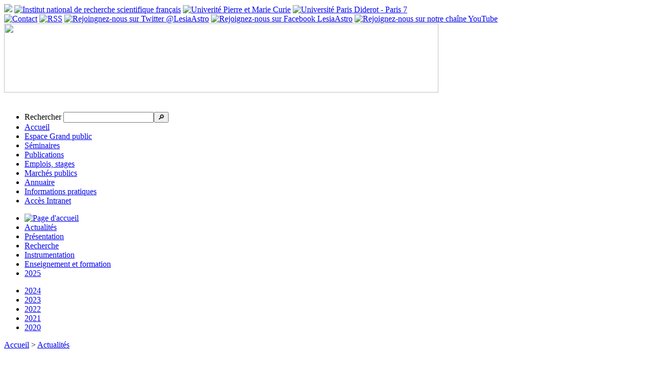

--- FILE ---
content_type: text/html; charset=utf-8
request_url: https://lesia.obspm.fr/-Actualites,2-.html?amp;amp;debut131=50&amp;debut131=90&debut132=30&debut130=160&debut131=60&debut133=80
body_size: 8685
content:
<!DOCTYPE html PUBLIC '-//W3C//DTD XHTML 1.0 Strict//EN' 'http://www.w3.org/TR/xhtml1/DTD/xhtml1-strict.dtd'>
<html xmlns="http://www.w3.org/1999/xhtml" xml:lang="fr" lang="fr" dir="ltr">
<head>
<title>Actualités - LESIA - Observatoire de Paris</title>

<meta http-equiv="Content-Type" content="text/html; charset=utf-8" />


<meta name="generator" content="SPIP 4.1.20 GIT [4.1: 7c222299]" />


<link rel="icon" type="image/x-icon" href="squelettes/favicon/favicon.ico" />
<link rel="shortcut icon" type="image/x-icon" href="squelettes/favicon/favicon.ico" />


<!-- Standard browsers favicons -->
<link rel="icon" type="image/png" sizes="16x16" href="squelettes/favicon/favicon-16x16.png">
<link rel="icon" type="image/png" sizes="32x32" href="squelettes/favicon/favicon-32x32.png">
<link rel="icon" type="image/png" sizes="48x48" href="squelettes/favicon/favicon-48x48.png">
<!-- Apple Touch favicons -->
<link rel="apple-touch-icon" type="image/png" sizes="60x60" href="squelettes/favicon/apple-touch-icon-60x60.png">
<link rel="apple-touch-icon" type="image/png" sizes="76x76" href="squelettes/favicon/apple-touch-icon-76x76.png">
<link rel="apple-touch-icon" type="image/png" sizes="120x120" href="squelettes/favicon/apple-touch-icon-120x120.png">
<link rel="apple-touch-icon" type="image/png" sizes="152x152" href="squelettes/favicon/apple-touch-icon-152x152.png">
<link rel="apple-touch-icon" type="image/png" sizes="180x180" href="squelettes/favicon/apple-touch-icon-180x180.png">
<!-- Safari pinned tab favicon -->
<link rel="mask-icon" color="black" href="squelettes/favicon/favicon_safari_pinned_tab.svg">
<!-- Windows 8.0 favicon -->
<meta name="msapplication-TileColor" content="#ffffff">
<meta name="msapplication-TileImage" content="squelettes/favicon/mstile-144x144.png">
<!-- Windows 8.1 favicon are located in the browserconfiguration.xml -->
<!-- Android, Chrome and Opera favicon -->
<link rel="manifest" href="squelettes/favicon/site.webmanifest">


<link rel="alternate" type="application/rss+xml" title="Syndiquer tout le site" href="spip.php?page=backend" />


<link rel="stylesheet" href="prive/spip_style.css" type="text/css" media="all" />


<link rel="stylesheet" href="squelettes/habillage.css?20240412T095000" type="text/css" media="print, screen, projection, tv" />


<link rel="stylesheet" href="squelettes/impression.css" type="text/css" media="print" />


<link rel="stylesheet" href="spip.php?page=styles-formulaires.css" type="text/css" media="all"/>


<link rel="stylesheet" href="squelettes/actus-v6.css?20240412T095000" type="text/css" media="all" />


<link rel="start" href="https://lesia.obspm.fr" title="Accueil" />
<link rel="search" href="#formulaire_recherche" title="Rechercher" />
<link rel="help" title="Politique d'accessibilit&eacute;" href="spip.php?page=article&amp;id_article=7" />
<link rel="index" title="Plan du site" href="spip.php?page=plan" />
<link rel="contents" title="Index du site" href="#contenu" />



<script type="text/javascript">/* <![CDATA[ */
var mediabox_settings={"auto_detect":true,"ns":"box","tt_img":true,"sel_g":"#documents_portfolio a[type='image\/jpeg'],#documents_portfolio a[type='image\/png'],#documents_portfolio a[type='image\/gif']","sel_c":".mediabox","str_ssStart":"Diaporama","str_ssStop":"Arr\u00eater","str_cur":"{current}\/{total}","str_prev":"Pr\u00e9c\u00e9dent","str_next":"Suivant","str_close":"Fermer","str_loading":"Chargement\u2026","str_petc":"Taper \u2019Echap\u2019 pour fermer","str_dialTitDef":"Boite de dialogue","str_dialTitMed":"Affichage d\u2019un media","splash_url":"","lity":{"skin":"_simple-dark","maxWidth":"90%","maxHeight":"90%","minWidth":"400px","minHeight":"","slideshow_speed":"2500","opacite":"0.7","defaultCaptionState":"expanded"}};
/* ]]> */</script>
<!-- insert_head_css -->
<link rel="stylesheet" href="plugins-dist/mediabox/lib/lity/lity.css?1683911206" type="text/css" media="all" />
<link rel="stylesheet" href="plugins-dist/mediabox/lity/css/lity.mediabox.css?1683911206" type="text/css" media="all" />
<link rel="stylesheet" href="plugins-dist/mediabox/lity/skins/_simple-dark/lity.css?1683911206" type="text/css" media="all" /><link rel="stylesheet" type="text/css" href="plugins/auto/owlcarousel/v1.0.26/css/owl.carousel.css" media="screen" />
<link rel="stylesheet" type="text/css" href="plugins/auto/owlcarousel/v1.0.26/css/owl.theme.css" media="screen" />
<link rel="stylesheet" type="text/css" href="plugins/auto/owlcarousel/v1.0.26/css/owl.modeles.css" media="screen" />

<link rel='stylesheet' href='plugins/auto/cvtupload/v2.1.2/css/cvtupload.css?1680032677' type='text/css' media='all' />

<link rel="stylesheet" href="plugins/auto/historique_spip32_documents/v1.0.8/css/historique_spip32_documents.css" type="text/css" media="all" />
<script src="prive/javascript/jquery.js?1683911198" type="text/javascript"></script>

<script src="prive/javascript/jquery.form.js?1683911198" type="text/javascript"></script>

<script src="prive/javascript/jquery.autosave.js?1683911198" type="text/javascript"></script>

<script src="prive/javascript/jquery.placeholder-label.js?1601481409" type="text/javascript"></script>

<script src="prive/javascript/ajaxCallback.js?1683911198" type="text/javascript"></script>

<script src="prive/javascript/js.cookie.js?1683911198" type="text/javascript"></script>
<!-- insert_head -->
<script src="plugins-dist/mediabox/lib/lity/lity.js?1683911206" type="text/javascript"></script>
<script src="plugins-dist/mediabox/lity/js/lity.mediabox.js?1683911206" type="text/javascript"></script>
<script src="plugins-dist/mediabox/javascript/spip.mediabox.js?1683911206" type="text/javascript"></script><script src="plugins/auto/owlcarousel/v1.0.26/javascript/owl.carousel.js" type="text/javascript"></script>

<!-- Debut CS -->
<link rel="stylesheet" href="local/couteau-suisse/header.css" type="text/css" media="all" />
<!-- Fin CS -->


<!-- Debut CS -->
<script src="local/couteau-suisse/header.js" type="text/javascript"></script>
<!-- Fin CS -->


<link rel="stylesheet" href="plugins/auto/typoenluminee/v3.6.11/css/enluminurestypo.css" type="text/css" media="all" />

<script type="text/javascript"><!--
	$(document).ready(function(){

		$('.cartouche .titre').before("<a href='pdf_version.api/objet/article-0.pdf' class='bouton-imprimer' style='float: right; padding-right: .5em; margin-left: 0;'><img src='squelettes/pdf_icon.png' width='20' height='20' title='pdf' alt='pdf' /><\/a>");

		$('.cartouche .titre').before("<a href='javascript:window.print()' class='bouton-imprimer' style='float: right; padding-right: .5em; margin-left: 1.5em;'><img src='squelettes/impression.png' width='22' height='22' title='Imprimer cette page' alt='Imprimer cette page' /><\/a>");

	});

--></script>
<link rel="alternate" type="application/rss+xml" title="Syndiquer cette rubrique" href="spip.php?page=backend&amp;id_rubrique=2" />
</head>

<body class="page_rubrique page_actualites">

	
	<script type="text/javascript" src="squelettes/logos.js"></script>

<div id="bandeau-top">
<div id="bandeau-tutelles">
	<!--<a id="pastille-lesia" href="https://lesia.obspm.fr"><img src="IMG/logo/siteon0.gif?1236685906" 
		alt="Observatoire de Paris" /></a>-->
  <!--<a href="https://lesia.obspm.fr"><img src="squelettes/logo-lesia-2020-sans.png" 
    alt="LESIA" /></a>-->
	<a href="https://www.obspm.fr"><img src="squelettes/obs-rgb_noir_sideral.png" style="height: 35px;
		alt="Observatoire de Paris" /></a>
	<a href="http://www.insu.cnrs.fr/"><img src="squelettes/LOGO_CNRS_BLEU.png" 
		alt="Institut national de recherche scientifique fran&ccedil;ais" /></a>
	<a href="http://www.sorbonne-universite.fr/"><img src="squelettes/logo_su.jpg" style="height: 35px;"
		alt="Univerit&eacute; Pierre et Marie Curie" /></a>
	<a href="http://www.u-paris.fr/"><img src="squelettes/logo-UniversiteParisCite.jpg" style="height: 35px;"
		alt="Universit&eacute; Paris Diderot - Paris 7" /></a>
</div>
</div>	<div id="reseaux-sociaux">

	<span class="icones-suivi">
	<a accesskey="7" href="Nous-contacter.html"><img src="squelettes/icone-mail.png" height="28" title="Contact"></a>
	<a href="spip.php?page=backend"><img src="squelettes/icone-rss.png" height="28" title="RSS"></a>
	<a href="https://twitter.com/LesiaAstro"><img src="squelettes/icone-twitter.png" height="28" title="Rejoingnez-nous sur Twitter @LesiaAstro"></a>
	<a href="https://www.facebook.com/LesiaAstro/"><img src="squelettes/icone-facebook.png" height="28" title="Rejoignez-nous sur Facebook LesiaAstro"></a>
	<a href="https://www.youtube.com/channel/UCzPLngWE_6JVuJ4szh8U-RQ/"><img src="squelettes/youtube.svg" height="28" title="Rejoignez-nous sur notre chaîne YouTube"></a>
	</span>

</div>	
<div id="page">
	
	
	<img src='local/cache-gd2/62/744f6395b7af9ece3549d6a1ac2162.jpg?1683914502' width='850' height='135' class='image-fond' />
	
	<div id="entete">






<br class="nettoyeur" />


</div>
	<div id="conteneur">

		
		<div id="navigation">

			
			<div class="rubriques">
	<ul>

	<li class="lien-recherche"><div class="formulaire_spip formulaire_recherche">
<a name="formulaire_recherche" id="formulaire_recherche"></a>
<form action="spip.php?page=recherche" method="get"><div>
	<input name="page" value="recherche" type="hidden"
/>
	
	<label for="recherche" accesskey="4">Rechercher</label>
	<input type="text" class="forml" name="recherche" id="recherche" value="" /><button type="button" id="bouton-rechercher" title="Rechercher" onclick="javascript:this.form.submit()">🔎</button><input type="submit" style="display:none;"/>
</div>
</form>
</div>
</li>
	<li class="rubrique-accueil"><a href="https://lesia.obspm.fr">Accueil</a></li>

	
		<li>
			
			
			
			
			
			
						
			
			
				
			
					
			
			
				
			
			
			
			
			 
				<a href="-Espace-Grand-public-.html">Espace Grand public</a>
			
			
		</li>
	
		<li>
			
			
			
			
			
			
						
			
			
				 
					
					<a href="-Seminaires-au-LESIA-.html">Séminaires</a>
				
			
					
			
			
				
			
			
			
			
			
			
		</li>
	
		<li>
			
			
			
			
			
			
						
			
			
				
			
					
			
			
				 
					
					<a href="-Publications-.html">Publications</a>
				
			
			
			
			
			
			
		</li>
	
		<li>
			
			
			
			
			
			
						
			
			
				
			
					
			
			
				
			
			
			
			
			 
				<a href="-Emplois-stages-.html">Emplois, stages</a>
			
			
		</li>
	
		<li>
			
			
			
			
			
			
						
			
			
				
			
					
			
			
				
			
			
			
			
			 
				<a href="-Marches-publics-232-.html">Marchés publics</a>
			
			
		</li>
	
		<li>
			
			
			
			
			
			
						
			
			
				
			
					
			
			
				
			
			
			
			
			 
				<a href="-Annuaire-.html">Annuaire</a>
			
			
		</li>
	
		<li>
			
			
			
			
			
			
						
			
			
				
			
					
			
			
				
			
			
			
			
			 
				<a href="-Informations-pratiques-.html">Informations pratiques</a>
			
			
		</li>
	
		<li   class="lien-intranet">
			
			
			
			
			
			 
				<a href="https://intranetlesia.obspm.fr">Accès Intranet</a>
			
						
			
			
				
			
					
			
			
				
			
			
			
			
			
			
		</li>
	
	<!--
	<li><a href="https://twitter.com/LesiaAstro">Nous suivre sur Twitter</a></li>
	<li><a href="https://twitter.com/LesiaAstro">@LesiaAstro</a></li>
-->

	</ul>
</div>
		</div><!-- fin navigation -->

		
		<div id="contenu">

		<script type="text/javascript" src="squelettes/menu-rubriques.js"></script>
<div class="entete-rubriques">
	<a id="accessibilite-menu" name="accessibilite-menu" accesskey="6"></a>
	<ul>
		<li class="acces-accueil"><a href="https://lesia.obspm.fr" title="Page d'accueil"><img src="squelettes/pastille-lesia-transp-45.png" title="Page d'accueil"></a></li>
	
		<li class=" premier-menu on">
			<a href="-Actualites,2-.html" class="on">
				Actualités
			</a>
		</li>
	
		<li class=" off">
			<a href="-Presentation-du-LESIA-.html" class="off">
				Présentation
			</a>
		</li>
	
		<li class=" off">
			<a href="-Recherche-17-.html" class="off">
				Recherche
			</a>
		</li>
	
		<li class=" off">
			<a href="-Recherche-instrumentale-.html" class="off">
				Instrumentation
			</a>
		</li>
	
		<li class=" off">
			<a href="-Enseignement-et-formation-.html" class="off">
				Enseignement et formation
			</a>
		</li>
	
		<li class=" off">
			<a href="-2025-.html" class="off">
				2025
			</a>
		</li>
	

	</ul>
	
</div>		
		

		
		
		<div class="rubriques">
			<ul>
				 
					<li class="sous-rubrique  premier-menu">
						<a href="-2024-.html">2024</a>
					</li>
				 
					<li class="sous-rubrique">
						<a href="-2023-.html">2023</a>
					</li>
				 
					<li class="sous-rubrique">
						<a href="-Dimorphos-impact-reussi-.html">2022</a>
					</li>
				 
					<li class="sous-rubrique">
						<a href="-2021-237-.html">2021</a>
					</li>
				 
					<li class="sous-rubrique">
						<a href="-2020-227-.html">2020</a>
					</li>
				
			</ul>
		</div>
		
		


		<div id="contenu-container">

			
			<div id="hierarchie"><div id="hierarchie-container"><a href="https://lesia.obspm.fr/">Accueil</a> &gt; <a href="-Actualites,2-.html">Actualités</a></div>
				<br class="nettoyeur" />
			</div>
			
			<a id="accessibilite-contenu" name="accessibilite-contenu" accesskey="2"></a>
			<div class="cartouche">
				
				<h1 class="titre invisible">Actualités</h1>
			</div>
			
			
			

			<br class="nettoyeur" />

			<div class="contre-encart">
			
			
			<div class="texte">
            <div id="outil_sommaire" class="cs_sommaire cs_sommaire_avec_fond">
            <div class="cs_sommaire_inner">
            <div class="cs_sommaire_titre_avec_fond">  Sommaire  </div>
            <ul>
            
            <li><a href="#sommaire_130">Actualités scientifiques et des projets
</a></li>
            
            <li><a href="#sommaire_131">Événements grand public, distinctions, médailles, hommages, etc
</a></li>
            
            <li><a href="#sommaire_132">Conférences, colloques, ateliers…
</a></li>
            
            <li><a href="#sommaire_133">Thèses et HDR
</a></li>
            
            <li><a href="#sommaire_archives">Archives</a></li>
            </ul></div></div></div><br class="nettoyeur"/>
            

				
				
		  
              <div class='ajaxbloc' data-ajax-env='qUXqTpoPTftNNyZJTjNlJMJ1XhJ9tgV08ycY+DMJcCCz1uxRGiSIesD3MyrKJsA86FPCACB1ZwODKK6FVt/+rglRtNMPdFSixfPld67n9DpmJhIRjuXZFcvE0uZSFKFRovnBMH/26iLhOQECzI6Ruih/jVrCfbLc/2cGnSE4fscHMFpD' data-origin="-Actualites,2-.html?amp;amp;debut131=50&amp;amp;debut131=90&amp;debut132=30&amp;debut130=160&amp;debut131=60&amp;debut133=80">


	<a id='pagination130' class='pagination_ancre'></a>
    <h2 class="premier"><a name="sommaire_130"></a>Actualités scientifiques et des projets</h2>
<div class="liste-articles">
	<h2 class="invisible">Articles de cette rubrique</h2>
	<hr><ul>
		
		
		<li style="clear:left;">
			<div class="actualite-logo">
      
       
			<img
	src="local/cache-vignettes/L133xH100/bc37c1d00c2be594694f2185137192-42dc9.jpg?1684220773" class='spip_logo' width='133' height='100'
	alt="" style='' />

			</div>
			<div class="actualite-date">
        
        
				
				<p>26 novembre 2015</p>
				

			</div>
			<div class="actualite-contenu">
				<h3 class="titre"><a class="spip_in" href="La-face-visible-de-Betelgeuse.html">La face visible de Bételgeuse</a></h3>
			</div>
		</li>
		
		
		<li >
			<div class="actualite-logo">
      
       
			<img
	src="local/cache-vignettes/L133xH100/80d174d14523842f38884048526c95-76941.jpg?1684220773" class='spip_logo' width='133' height='100'
	alt="" style='' />

			</div>
			<div class="actualite-date">
        
        
				
				<p>23 octobre 2015</p>
				

			</div>
			<div class="actualite-contenu">
				<h3 class="titre"><a class="spip_in" href="De-l-alcool-ethylique-et-du-sucre.html">De l&#8217;alcool éthylique et du sucre dans une comète&nbsp;!</a></h3>
			</div>
		</li>
		
		
		<li >
			<div class="actualite-logo">
      
       
			<img
	src="local/cache-vignettes/L133xH100/83b0a725787d92b5aacf5b5409bd11-df040.jpg?1684220773" class='spip_logo' width='133' height='100'
	alt="" style='' />

			</div>
			<div class="actualite-date">
        
        
				
				<p>16 octobre 2015</p>
				

			</div>
			<div class="actualite-contenu">
				<h3 class="titre"><a class="spip_in" href="Premiere-decouverte-d-une-etoile.html">Première découverte d’une étoile delta Scuti magnétique</a></h3>
			</div>
		</li>
		
		
		<li >
			<div class="actualite-logo">
      
       
			<img
	src="local/cache-vignettes/L133xH100/feed031bf3c7538b3e34975713cbe6-86a86.jpg?1684220773" class='spip_logo' width='133' height='100'
	alt="" style='' />

			</div>
			<div class="actualite-date">
        
        
				
				<p>8 octobre 2015</p>
				

			</div>
			<div class="actualite-contenu">
				<h3 class="titre"><a class="spip_in" href="Decouverte-de-mysterieuses.html">Découverte de mystérieuses ondulations au travers d&#8217;un disque de poussière</a></h3>
			</div>
		</li>
		
		
		<li >
			<div class="actualite-logo">
       
			<img
	src="local/cache-vignettes/L133xH100/a93dcac7b66060df1621bce9e13837-0d515.png?1684220773" class='spip_logo' width='133' height='100'
	alt="" style='' />
      

			</div>
			<div class="actualite-date">
        
        
				
				<p>6 octobre 2015</p>
				

			</div>
			<div class="actualite-contenu">
				<h3 class="titre"><a class="spip_in" href="La-comete-67P-Churyumov.html">La comète 67P/Churyumov-Gerasimenko est un objet binaire</a></h3>
			</div>
		</li>
		
		
		<li style="clear:left;">
			<div class="actualite-logo">
      
       
			<img
	src="local/cache-vignettes/L133xH100/64fa2fa1564785a52cc71a6be6616f-e3ba3.jpg?1684220773" class='spip_logo' width='133' height='100'
	alt="" style='' />

			</div>
			<div class="actualite-date">
        
        
				
				<p>29 septembre 2015</p>
				

			</div>
			<div class="actualite-contenu">
				<h3 class="titre"><a class="spip_in" href="Rosetta-observe-le-cycle-de-la.html">Rosetta observe le cycle de la glace d’eau sur la comète</a></h3>
			</div>
		</li>
		
		
		<li >
			<div class="actualite-logo">
      
       
			<img
	src="local/cache-vignettes/L133xH100/f1f09244d56ad83606d3a973004bad-6d033.png?1684220792" class='spip_logo' width='133' height='100'
	alt="" style='' />

			</div>
			<div class="actualite-date">
        
        
				
				<p>25 septembre 2015</p>
				

			</div>
			<div class="actualite-contenu">
				<h3 class="titre"><a class="spip_in" href="Premiere-observation-directe-du.html">Première observation directe du tore de poussière de NGC 1068</a></h3>
			</div>
		</li>
		
		
		<li >
			<div class="actualite-logo">
      
       
			<img
	src="local/cache-vignettes/L133xH100/dae918f1fd991b04cdc54871a3407d-acae8.png?1684220792" class='spip_logo' width='133' height='100'
	alt="" style='' />

			</div>
			<div class="actualite-date">
        
        
				
				<p>18 septembre 2015</p>
				

			</div>
			<div class="actualite-contenu">
				<h3 class="titre"><a class="spip_in" href="Signature-du-contrat-de-la-camera.html">Signature du contrat de la caméra MICADO pour l&#8217;E-ELT</a></h3>
			</div>
		</li>
		
		
		<li >
			<div class="actualite-logo">
      
       
			<img
	src="local/cache-vignettes/L133xH100/bb17efcc378a47d8886d54d1c3c4c5-184ee.jpg?1684220793" class='spip_logo' width='133' height='100'
	alt="" style='' />

			</div>
			<div class="actualite-date">
        
        
				
				<p>16 août 2015</p>
				

			</div>
			<div class="actualite-contenu">
				<h3 class="titre"><a class="spip_in" href="Gravity-assemble-et-teste-a.html">Gravity, assemblé et testé à Paranal</a></h3>
			</div>
		</li>
		
		
		<li >
			<div class="actualite-logo">
      
       
			<img
	src="local/cache-vignettes/L133xH100/520e2a3362271ebe3308758e565598-21427.png?1684220793" class='spip_logo' width='133' height='100'
	alt="" style='' />

			</div>
			<div class="actualite-date">
        
        
				
				<p>29 juillet 2015</p>
				

			</div>
			<div class="actualite-contenu">
				<h3 class="titre"><a class="spip_in" href="La-loi-de-l-helicite-magnetique-en.html">La loi de l’hélicité magnétique en voie de confirmation</a></h3>
			</div>
		</li>
		
		

	</ul>
	<br class="nettoyeur" />
	<nav class='pagination' role='navigation'><ul class="pagination-items pagination_page">
		<li class="pagination-item"><a
	      href="-Actualites,2-.html?amp;amp;debut131=50&amp;debut131=90&amp;debut132=30&amp;debut131=60&amp;debut133=80#pagination130"
				class="pagination-item-label lien_pagination" aria-label="Aller &#224; la premi&#232;re page"
				rel="nofollow">1</a></li> <li
				class="pagination-item tbc disabled"><span class="pagination-item-label">…</span></li>

		<li class="pagination-item"><a href='-Actualites,2-.html?amp;amp;debut131=50&amp;debut131=90&amp;debut132=30&amp;debut130=120&amp;debut131=60&amp;debut133=80#pagination130' class='pagination-item-label lien_pagination' rel='nofollow' aria-label='Aller &#224; la page 13'>13</a></li>
		<li class="pagination-item"><a href='-Actualites,2-.html?amp;amp;debut131=50&amp;debut131=90&amp;debut132=30&amp;debut130=130&amp;debut131=60&amp;debut133=80#pagination130' class='pagination-item-label lien_pagination' rel='nofollow' aria-label='Aller &#224; la page 14'>14</a></li>
		<li class="pagination-item"><a href='-Actualites,2-.html?amp;amp;debut131=50&amp;debut131=90&amp;debut132=30&amp;debut130=140&amp;debut131=60&amp;debut133=80#pagination130' class='pagination-item-label lien_pagination' rel='nofollow' aria-label='Aller &#224; la page 15'>15</a></li>
		<li class="pagination-item"><a href='-Actualites,2-.html?amp;amp;debut131=50&amp;debut131=90&amp;debut132=30&amp;debut130=150&amp;debut131=60&amp;debut133=80#pagination130' class='pagination-item-label lien_pagination' rel='nofollow' aria-label='Aller &#224; la page 16'>16</a></li>
		<li class="pagination-item on active"><span class="pagination-item-label on" aria-label='Aller &#224; la page 17 (Page actuelle)'>17</span></li>
		<li class="pagination-item"><a href='-Actualites,2-.html?amp;amp;debut131=50&amp;debut131=90&amp;debut132=30&amp;debut130=170&amp;debut131=60&amp;debut133=80#pagination130' class='pagination-item-label lien_pagination' rel='nofollow' aria-label='Aller &#224; la page 18'>18</a></li>
		<li class="pagination-item"><a href='-Actualites,2-.html?amp;amp;debut131=50&amp;debut131=90&amp;debut132=30&amp;debut130=180&amp;debut131=60&amp;debut133=80#pagination130' class='pagination-item-label lien_pagination' rel='nofollow' aria-label='Aller &#224; la page 19'>19</a></li>
		<li class="pagination-item"><a href='-Actualites,2-.html?amp;amp;debut131=50&amp;debut131=90&amp;debut132=30&amp;debut130=190&amp;debut131=60&amp;debut133=80#pagination130' class='pagination-item-label lien_pagination' rel='nofollow' aria-label='Aller &#224; la page 20'>20</a></li>
		<li class="pagination-item"><a href='-Actualites,2-.html?amp;amp;debut131=50&amp;debut131=90&amp;debut132=30&amp;debut130=200&amp;debut131=60&amp;debut133=80#pagination130' class='pagination-item-label lien_pagination' rel='nofollow' aria-label='Aller &#224; la page 21'>21</a></li>
		

		 <li class="pagination-item tbc disabled"><span class="pagination-item-label">…</span></li>
		<li class="pagination-item"><a
		  href="-Actualites,2-.html?amp;amp;debut131=50&amp;debut131=90&amp;debut132=30&amp;debut130=300&amp;debut131=60&amp;debut133=80#pagination130"
		  class="pagination-item-label lien_pagination" aria-label="Aller &#224; la derni&#232;re page"
		  rel="nofollow">31</a></li>

		
	</ul></nav>
	<br class="nettoyeur" />
	
</div>


</div><!--ajaxbloc-->		  
              <div class='ajaxbloc' data-ajax-env='yUXsTpofUTpNF8Wf072xJr2/d1Q3Yv7iFe/I+GtZTxFzdD583Dvbz+4D3RG3NwLTwSfypZS3qW3zAo+UkY3X8fTYMhQzejTzp1xyuyWxSAYAuA7PSPPYBBTrqWcgaWXCqmS6D14D3Sv9OGQDGstQcakHHxDMFfjXFWu2iUTV8g35+nKnUw==' data-origin="-Actualites,2-.html?amp;amp;debut131=50&amp;amp;debut131=90&amp;debut132=30&amp;debut130=160&amp;debut131=60&amp;debut133=80">


	<a id='pagination131' class='pagination_ancre'></a>
    <h2 ><a name="sommaire_131"></a>Événements grand public, distinctions, médailles, hommages, etc</h2>
<div class="liste-articles">
	<h2 class="invisible">Articles de cette rubrique</h2>
	<hr><ul>
		
		
		<li style="clear:left;">
			<div class="actualite-logo">
      
       
			<img
	src="local/cache-vignettes/L133xH100/03bdcb637b71edbbd19caad0067fd9-57682.jpg?1684220756" class='spip_logo' width='133' height='100'
	alt="" style='' />

			</div>
			<div class="actualite-date">
        
        
				
				<p>13 mars 2017</p>
				

			</div>
			<div class="actualite-contenu">
				<h3 class="titre"><a class="spip_in" href="Hommage-a-Michel-Combes-1939-2017.html">Hommage à Michel Combes (1939-2017)</a></h3>
			</div>
		</li>
		
		
		<li >
			<div class="actualite-logo">
      
       
			<img
	src="local/cache-vignettes/L133xH100/32b465af2248340363b63ab975bccd-43d69.png?1684220756" class='spip_logo' width='133' height='100'
	alt="" style='' />

			</div>
			<div class="actualite-date">
        
        
				
				<p>8 mars 2017</p>
				

			</div>
			<div class="actualite-contenu">
				<h3 class="titre"><a class="spip_in" href="Hommage-du-LESIA-a-Toby-Owen.html">Hommage du LESIA à Toby Owen</a></h3>
			</div>
		</li>
		
		
		<li >
			<div class="actualite-logo">
      
       
			<img
	src="local/cache-vignettes/L133xH100/048b917a1e976529e955da7554ee78-3f65e.jpg?1684220756" class='spip_logo' width='133' height='100'
	alt="" style='' />

			</div>
			<div class="actualite-date">
        
        
				
				<p>6 février 2017</p>
				

			</div>
			<div class="actualite-contenu">
				<h3 class="titre"><a class="spip_in" href="Publication-du-recueil-en-hommage.html">Publication du recueil en hommage à Jean-Louis Steinberg</a></h3>
			</div>
		</li>
		
		
		<li >
			<div class="actualite-logo">
      
       
			<img
	src="local/cache-vignettes/L133xH100/4886711ff28f5d35a8fb461b719ff2-6786a.jpg?1684220756" class='spip_logo' width='133' height='100'
	alt="" style='' />

			</div>
			<div class="actualite-date">
        
        
				
				<p>25 juillet 2016</p>
				

			</div>
			<div class="actualite-contenu">
				<h3 class="titre"><a class="spip_in" href="Cateline-Lantz-co-laureate-des.html">Cateline Lantz, co-lauréate des mentions 2015 aux prix de thèse Daniel Guinier de la SFP</a></h3>
			</div>
		</li>
		
		
		<li >
			<div class="actualite-logo">
      
       
			<img
	src="local/cache-vignettes/L133xH100/7e1d8ddd00c5becaf4d43e404abf06-bdc50.jpg?1684220756" class='spip_logo' width='133' height='100'
	alt="" style='' />

			</div>
			<div class="actualite-date">
        
        
				
				<p>18 mai 2016</p>
				

			</div>
			<div class="actualite-contenu">
				<h3 class="titre"><a class="spip_in" href="Philippe-Thebault-rend-hommage-a.html">Philippe Thébault rend hommage à André Brahic</a></h3>
			</div>
		</li>
		
		
		<li style="clear:left;">
			<div class="actualite-logo">
      
       
			<img
	src="local/cache-vignettes/L133xH100/c2f0e0e79a0822c11a999296aebc14-3e3b7.jpg?1684220756" class='spip_logo' width='133' height='100'
	alt="" style='' />

			</div>
			<div class="actualite-date">
        
        
				
				<p>6 mai 2016</p>
				

			</div>
			<div class="actualite-contenu">
				<h3 class="titre"><a class="spip_in" href="Tous-sur-Mars-Le-dossier-de-L.html">Tous sur Mars&nbsp;! Le dossier de L&#8217;Esprit sorcier</a></h3>
			</div>
		</li>
		
		
		<li >
			<div class="actualite-logo">
      
       
			<img
	src="local/cache-vignettes/L133xH100/654eb8deeaf6e5d5ce16f1dfe9187b-24d92.jpg?1684220756" class='spip_logo' width='133' height='100'
	alt="" style='' />

			</div>
			<div class="actualite-date">
        
        
				
				<p>26 avril 2016</p>
				

			</div>
			<div class="actualite-contenu">
				<h3 class="titre"><a class="spip_in" href="Mercure-une-Planete-un-Passage-une.html">Mercure, une Planète, un Passage, une Mission</a></h3>
			</div>
		</li>
		
		
		<li >
			<div class="actualite-logo">
      
       
			<img
	src="local/cache-vignettes/L133xH100/02a4d15d79d4ba35c36995aaa12adb-ec328.png?1684220759" class='spip_logo' width='133' height='100'
	alt="" style='' />

			</div>
			<div class="actualite-date">
        
        
				
				<p>22 mars 2016</p>
				

			</div>
			<div class="actualite-contenu">
				<h3 class="titre"><a class="spip_in" href="Nouvelle-session-pour-le-MOOC.html">Nouvelle session pour le MOOC "Peser l&#8217;Univers" de l&#8217;Observatoire de Paris</a></h3>
			</div>
		</li>
		
		
		<li >
			<div class="actualite-logo">
      
       
			<img
	src="local/cache-vignettes/L133xH100/a55f5604f418e647911d3da0f79c0f-f8560.jpg?1684220759" class='spip_logo' width='133' height='100'
	alt="" style='' />

			</div>
			<div class="actualite-date">
        
        
				
				<p>22 janvier 2016</p>
				

			</div>
			<div class="actualite-contenu">
				<h3 class="titre"><a class="spip_in" href="Hommage-a-Jean-Louis-Steinberg.html">Hommage à Jean-Louis Steinberg</a></h3>
			</div>
		</li>
		
		
		<li >
			<div class="actualite-logo">
      
       
			<img
	src="local/cache-vignettes/L133xH100/a9899aecd3d2e133faa700c49b3121-e3325.png?1684220759" class='spip_logo' width='133' height='100'
	alt="" style='' />

			</div>
			<div class="actualite-date">
        
        
				
				<p>5 janvier 2016</p>
				

			</div>
			<div class="actualite-contenu">
				<h3 class="titre"><a class="spip_in" href="Nouveau-portail-Sciences-pour-les.html">Nouveau portail "Sciences pour les Exoplanètes et les Systèmes Planétaires"</a></h3>
			</div>
		</li>
		
		

	</ul>
	<br class="nettoyeur" />
	<nav class='pagination' role='navigation'><ul class="pagination-items pagination_page">
		<li class="pagination-item"><a
	      href="-Actualites,2-.html?amp;amp;debut131=50&amp;debut131=90&amp;debut132=30&amp;debut130=160&amp;debut133=80#pagination131"
				class="pagination-item-label lien_pagination" aria-label="Aller &#224; la premi&#232;re page"
				rel="nofollow">1</a></li> <li
				class="pagination-item tbc disabled"><span class="pagination-item-label">…</span></li>

		<li class="pagination-item"><a href='-Actualites,2-.html?amp;amp;debut131=50&amp;debut131=90&amp;debut132=30&amp;debut130=160&amp;debut131=20&amp;debut133=80#pagination131' class='pagination-item-label lien_pagination' rel='nofollow' aria-label='Aller &#224; la page 3'>3</a></li>
		<li class="pagination-item"><a href='-Actualites,2-.html?amp;amp;debut131=50&amp;debut131=90&amp;debut132=30&amp;debut130=160&amp;debut131=30&amp;debut133=80#pagination131' class='pagination-item-label lien_pagination' rel='nofollow' aria-label='Aller &#224; la page 4'>4</a></li>
		<li class="pagination-item"><a href='-Actualites,2-.html?amp;amp;debut131=50&amp;debut131=90&amp;debut132=30&amp;debut130=160&amp;debut131=40&amp;debut133=80#pagination131' class='pagination-item-label lien_pagination' rel='nofollow' aria-label='Aller &#224; la page 5'>5</a></li>
		<li class="pagination-item"><a href='-Actualites,2-.html?amp;amp;debut131=50&amp;debut131=90&amp;debut132=30&amp;debut130=160&amp;debut131=50&amp;debut133=80#pagination131' class='pagination-item-label lien_pagination' rel='nofollow' aria-label='Aller &#224; la page 6'>6</a></li>
		<li class="pagination-item on active"><span class="pagination-item-label on" aria-label='Aller &#224; la page 7 (Page actuelle)'>7</span></li>
		<li class="pagination-item"><a href='-Actualites,2-.html?amp;amp;debut131=50&amp;debut131=90&amp;debut132=30&amp;debut130=160&amp;debut131=70&amp;debut133=80#pagination131' class='pagination-item-label lien_pagination' rel='nofollow' aria-label='Aller &#224; la page 8'>8</a></li>
		<li class="pagination-item"><a href='-Actualites,2-.html?amp;amp;debut131=50&amp;debut131=90&amp;debut132=30&amp;debut130=160&amp;debut131=80&amp;debut133=80#pagination131' class='pagination-item-label lien_pagination' rel='nofollow' aria-label='Aller &#224; la page 9'>9</a></li>
		<li class="pagination-item"><a href='-Actualites,2-.html?amp;amp;debut131=50&amp;debut131=90&amp;debut132=30&amp;debut130=160&amp;debut131=90&amp;debut133=80#pagination131' class='pagination-item-label lien_pagination' rel='nofollow' aria-label='Aller &#224; la page 10'>10</a></li>
		<li class="pagination-item"><a href='-Actualites,2-.html?amp;amp;debut131=50&amp;debut131=90&amp;debut132=30&amp;debut130=160&amp;debut131=100&amp;debut133=80#pagination131' class='pagination-item-label lien_pagination' rel='nofollow' aria-label='Aller &#224; la page 11'>11</a></li>
		

		 <li class="pagination-item tbc disabled"><span class="pagination-item-label">…</span></li>
		<li class="pagination-item"><a
		  href="-Actualites,2-.html?amp;amp;debut131=50&amp;debut131=90&amp;debut132=30&amp;debut130=160&amp;debut131=130&amp;debut133=80#pagination131"
		  class="pagination-item-label lien_pagination" aria-label="Aller &#224; la derni&#232;re page"
		  rel="nofollow">14</a></li>

		
	</ul></nav>
	<br class="nettoyeur" />
	
</div>


</div><!--ajaxbloc-->		  
              <div class='ajaxbloc' data-ajax-env='qUXqTtsPTftNN2Y+QOfKVx8nvRJbbIhl1yyRYVIjkncfRgcTlpoyFzTlHIDqLKyMQKsejyQCxiWSZXL8fhBAMQhfM+YZ5hE6OvcGAGt5yGYrvt++T+TdF8PE0OZSVIHXotkZoHetDgIkdHJUIhXRHgxg75E77JdaBAbH2g/pY0GCKlZH' data-origin="-Actualites,2-.html?amp;amp;debut131=50&amp;amp;debut131=90&amp;debut132=30&amp;debut130=160&amp;debut131=60&amp;debut133=80">


	<a id='pagination132' class='pagination_ancre'></a>
    <h2 ><a name="sommaire_132"></a>Conférences, colloques, ateliers…</h2>
<div class="liste-articles">
	<h2 class="invisible">Articles de cette rubrique</h2>
	<hr><ul>
		
		
		<li style="clear:left;">
			<div class="actualite-logo">
      
       
			<img
	src="local/cache-vignettes/L133xH100/9a62ce2e5c7d3822e47809049208e1-0f460.png?1684220758" class='spip_logo' width='133' height='100'
	alt="" style='' />

			</div>
			<div class="actualite-date">
        
        
				
				<p>27 mai 2009</p>
				

			</div>
			<div class="actualite-contenu">
				<h3 class="titre"><a class="spip_in" href="Conference-internationale-Solar.html">Conférence internationale &#8220;Solar Wind 12&#8221;, du 21 au 26 juin 2009 à Saint-Malo</a></h3>
			</div>
		</li>
		
		
		<li >
			<div class="actualite-logo">
      
       
			<img
	src="local/cache-vignettes/L133xH100/3df658b4a9aa83b38484650228e22b-7c528.png?1684220758" class='spip_logo' width='133' height='100'
	alt="" style='' />

			</div>
			<div class="actualite-date">
        
        
				
				<p>26 mai 2009</p>
				

			</div>
			<div class="actualite-contenu">
				<h3 class="titre"><a class="spip_in" href="Conference-AO4ELT-du-22-au-26-Juin.html">Conférence internationale &#8220;AO for ELT&#8221;, du 22 au 26 Juin 2009 à Paris</a></h3>
			</div>
		</li>
		
		
		<li >
			<div class="actualite-logo">
      
       
			<img
	src="local/cache-vignettes/L133xH100/e3690c71a320b50ca6097083538cec-b6369.jpg?1684220758" class='spip_logo' width='133' height='100'
	alt="" style='' />

			</div>
			<div class="actualite-date">
        
        
				
				<p>30 avril 2009</p>
				

			</div>
			<div class="actualite-contenu">
				<h3 class="titre"><a class="spip_in" href="Atelier-sur-la-mission-Marco-Polo.html">Atelier sur la mission Marco Polo du 18 au 20 mai 2009 à Paris</a></h3>
			</div>
		</li>
		
		
		<li >
			<div class="actualite-logo">
      
       
			<img
	src="local/cache-vignettes/L112xH84/363efa52770829f9935c482b1d6c03-3f574.jpg?1684220758" class='spip_logo' width='112' height='84'
	alt="" style='' />

			</div>
			<div class="actualite-date">
        
        
				
				<p>14 janvier 2009</p>
				

			</div>
			<div class="actualite-contenu">
				<h3 class="titre"><a class="spip_in" href="Seminaire-CoRoT-le-16-janvier-a.html">Séminaire CoRoT le 16 janvier à 11h00</a></h3>
			</div>
		</li>
		
		

	</ul>
	<br class="nettoyeur" />
	<nav class='pagination' role='navigation'><ul class="pagination-items pagination_page">
		

		<li class="pagination-item"><a href='-Actualites,2-.html?amp;amp;debut131=50&amp;debut131=90&amp;debut130=160&amp;debut131=60&amp;debut133=80#pagination132' class='pagination-item-label lien_pagination' rel='nofollow' aria-label='Aller &#224; la page 1'>1</a></li>
		<li class="pagination-item"><a href='-Actualites,2-.html?amp;amp;debut131=50&amp;debut131=90&amp;debut132=10&amp;debut130=160&amp;debut131=60&amp;debut133=80#pagination132' class='pagination-item-label lien_pagination' rel='nofollow' aria-label='Aller &#224; la page 2'>2</a></li>
		<li class="pagination-item"><a href='-Actualites,2-.html?amp;amp;debut131=50&amp;debut131=90&amp;debut132=20&amp;debut130=160&amp;debut131=60&amp;debut133=80#pagination132' class='pagination-item-label lien_pagination' rel='nofollow' aria-label='Aller &#224; la page 3'>3</a></li>
		<li class="pagination-item on active"><span class="pagination-item-label on" aria-label='Aller &#224; la page 4 (Page actuelle)'>4</span></li>
		

		

		
	</ul></nav>
	<br class="nettoyeur" />
	
</div>


</div><!--ajaxbloc-->		  
		  
		  
              <div class='ajaxbloc' data-ajax-env='qULqTtsPTftNNyZJwBSsVx8ngt2zhIWgdziEbXRgoGQ4GImB+qMIeYg+djnwmuBF9JbnNLC94hgZ3RGO3n0bX819rsEUoWP5RhU4REdCSpcu2O2wO19lTdx86sVDSa3VOekiBrQLcxPDrmwv3oXUUjAoBbqF+RMFQ673LNHBp79iJq4=' data-origin="-Actualites,2-.html?amp;amp;debut131=50&amp;amp;debut131=90&amp;debut132=30&amp;debut130=160&amp;debut131=60&amp;debut133=80">


	<a id='pagination133' class='pagination_ancre'></a>
    <h2><a name="sommaire_133"></a>Thèses et HDR</h2>
<div class="liste-theses">
	<h2 class="invisible">Articles de cette rubrique</h2>
	<hr><ul>
		
		
		<li><span class="actualite-date">4 octobre 2016 :</span> 
		<span class="actualite-contenu"><a class="spip_in" href="Soutenance-de-these-de-Marion.html">Soutenance de thèse de Marion Grould le vendredi 14 octobre 2016</a></span>
		</li>
		
		
		<li><span class="actualite-date">3 octobre 2016 :</span> 
		<span class="actualite-contenu"><a class="spip_in" href="Soutenance-de-these-de-Mihailo.html">Soutenance de thèse de Mihailo Martinović le jeudi 20 octobre 2016</a></span>
		</li>
		
		
		<li><span class="actualite-date">29 septembre 2016 :</span> 
		<span class="actualite-contenu"><a class="spip_in" href="Soutenance-de-these-de-Guillaume.html">Soutenance de thèse de Guillaume Schworer le mardi 11 octobre 2016</a></span>
		</li>
		
		
		<li><span class="actualite-date">27 septembre 2016 :</span> 
		<span class="actualite-contenu"><a class="spip_in" href="Soutenance-de-these-d-Aurore.html">Soutenance de thèse d&#8217;Aurore Blazère le vendredi 7 octobre 2016</a></span>
		</li>
		
		
		<li><span class="actualite-date">20 septembre 2016 :</span> 
		<span class="actualite-contenu"><a class="spip_in" href="Soutenance-de-these-de-Sophie-953.html">Soutenance de thèse de Sophie Musset le lundi 3 octobre 2016</a></span>
		</li>
		
		
		<li><span class="actualite-date">13 septembre 2016 :</span> 
		<span class="actualite-contenu"><a class="spip_in" href="Soutenance-de-these-de-Sonny-Lion.html">Soutenance de thèse de Sonny Lion le lundi 26 septembre 2016</a></span>
		</li>
		
		
		<li><span class="actualite-date">6 septembre 2016 :</span> 
		<span class="actualite-contenu"><a class="spip_in" href="Soutenance-de-these-de-Jacques.html">Soutenance de thèse de Jacques-Robert Delorme le jeudi 29 septembre 2016</a></span>
		</li>
		
		
		<li><span class="actualite-date">6 septembre 2016 :</span> 
		<span class="actualite-contenu"><a class="spip_in" href="Soutenance-de-these-d-Irina.html">Soutenance de thèse d&#8217;Irina Kovalenko le mercredi 28 septembre 2016 à 16h00</a></span>
		</li>
		
		
		<li><span class="actualite-date">15 janvier 2016 :</span> 
		<span class="actualite-contenu"><a class="spip_in" href="Soutenance-de-these-de-Raphael-Peralta.html">Soutenance de thèse de Raphaël Peralta le mercredi 3 février 2016</a></span>
		</li>
		
		
		<li><span class="actualite-date">7 décembre 2015 :</span> 
		<span class="actualite-contenu"><a class="spip_in" href="Soutenance-de-these-d-Anna-Ciurlo.html">Soutenance de thèse d&#8217;Anna Ciurlo le lundi 14 décembre 2015</a></span>
		</li>
		
		
		

	</ul>
	<br class="nettoyeur" />
	<nav class='pagination' role='navigation'><ul class="pagination-items pagination_page">
		<li class="pagination-item"><a
	      href="-Actualites,2-.html?amp;amp;debut131=50&amp;debut131=90&amp;debut132=30&amp;debut130=160&amp;debut131=60#pagination133"
				class="pagination-item-label lien_pagination" aria-label="Aller &#224; la premi&#232;re page"
				rel="nofollow">1</a></li> <li
				class="pagination-item tbc disabled"><span class="pagination-item-label">…</span></li>

		<li class="pagination-item"><a href='-Actualites,2-.html?amp;amp;debut131=50&amp;debut131=90&amp;debut132=30&amp;debut130=160&amp;debut131=60&amp;debut133=40#pagination133' class='pagination-item-label lien_pagination' rel='nofollow' aria-label='Aller &#224; la page 5'>5</a></li>
		<li class="pagination-item"><a href='-Actualites,2-.html?amp;amp;debut131=50&amp;debut131=90&amp;debut132=30&amp;debut130=160&amp;debut131=60&amp;debut133=50#pagination133' class='pagination-item-label lien_pagination' rel='nofollow' aria-label='Aller &#224; la page 6'>6</a></li>
		<li class="pagination-item"><a href='-Actualites,2-.html?amp;amp;debut131=50&amp;debut131=90&amp;debut132=30&amp;debut130=160&amp;debut131=60&amp;debut133=60#pagination133' class='pagination-item-label lien_pagination' rel='nofollow' aria-label='Aller &#224; la page 7'>7</a></li>
		<li class="pagination-item"><a href='-Actualites,2-.html?amp;amp;debut131=50&amp;debut131=90&amp;debut132=30&amp;debut130=160&amp;debut131=60&amp;debut133=70#pagination133' class='pagination-item-label lien_pagination' rel='nofollow' aria-label='Aller &#224; la page 8'>8</a></li>
		<li class="pagination-item on active"><span class="pagination-item-label on" aria-label='Aller &#224; la page 9 (Page actuelle)'>9</span></li>
		<li class="pagination-item"><a href='-Actualites,2-.html?amp;amp;debut131=50&amp;debut131=90&amp;debut132=30&amp;debut130=160&amp;debut131=60&amp;debut133=90#pagination133' class='pagination-item-label lien_pagination' rel='nofollow' aria-label='Aller &#224; la page 10'>10</a></li>
		<li class="pagination-item"><a href='-Actualites,2-.html?amp;amp;debut131=50&amp;debut131=90&amp;debut132=30&amp;debut130=160&amp;debut131=60&amp;debut133=100#pagination133' class='pagination-item-label lien_pagination' rel='nofollow' aria-label='Aller &#224; la page 11'>11</a></li>
		<li class="pagination-item"><a href='-Actualites,2-.html?amp;amp;debut131=50&amp;debut131=90&amp;debut132=30&amp;debut130=160&amp;debut131=60&amp;debut133=110#pagination133' class='pagination-item-label lien_pagination' rel='nofollow' aria-label='Aller &#224; la page 12'>12</a></li>
		<li class="pagination-item"><a href='-Actualites,2-.html?amp;amp;debut131=50&amp;debut131=90&amp;debut132=30&amp;debut130=160&amp;debut131=60&amp;debut133=120#pagination133' class='pagination-item-label lien_pagination' rel='nofollow' aria-label='Aller &#224; la page 13'>13</a></li>
		

		 <li class="pagination-item tbc disabled"><span class="pagination-item-label">…</span></li>
		<li class="pagination-item"><a
		  href="-Actualites,2-.html?amp;amp;debut131=50&amp;debut131=90&amp;debut132=30&amp;debut130=160&amp;debut131=60&amp;debut133=150#pagination133"
		  class="pagination-item-label lien_pagination" aria-label="Aller &#224; la derni&#232;re page"
		  rel="nofollow">16</a></li>

		
	</ul></nav>
	
</div>


</div><!--ajaxbloc-->		  
				
       	  <h2><a name="sommaire_archives"></a>Archives</h2>
<div class="liste-archives">
	<h2 class="invisible">Archives actualités</h2>
	<hr><ul>
		
		
		<li><a class="spip_in" href="-2019-.html">2019</a></li>
		
		<li><a class="spip_in" href="-2018-.html">2018</a></li>
		
		<li><a class="spip_in" href="-2017-.html">2017</a></li>
		
		<li><a class="spip_in" href="-2016-.html">2016</a></li>
		
		<li><a class="spip_in" href="-2015-.html">2015</a></li>
		
		<li><a class="spip_in" href="-2014-.html">2014</a></li>
		
		<li><a class="spip_in" href="-2013-.html">2013</a></li>
		
		<li><a class="spip_in" href="-2012-.html">2012</a></li>
		
		<li><a class="spip_in" href="-2011-.html">2011</a></li>
		
		<li><a class="spip_in" href="-2010-.html">2010</a></li>
		
		<li><a class="spip_in" href="-2009-.html">2009</a></li>
		
		<li><a class="spip_in" href="-2008-.html">2008</a></li>
		
		
	</ul>
</div>

<br class="nettoyeur">
			</div><!-- fin contre-encart -->

			

			
		</div><!-- fin contenu-container -->
			
			<br class="nettoyeur" />

<div id="pied">

	<a href="spip.php?page=dernieres-maj">Derni&egrave;res mises &agrave; jour</a>
	| <a accesskey="3" href="spip.php?page=plan">Plan du site</a>
	| <a href="spip.php?page=afficher_index">Index du site</a>
	| <a accesskey="8" href="spip.php?page=article&amp;id_article=8">Notice L&eacute;gale</a>
	| <a accesskey="8" href="spip.php?page=article&amp;id_article=128">Sites h&eacute;berg&eacute;s</a>
	| <a accesskey="0" href="spip.php?page=article&amp;id_article=7">Accessibilit&eacute;</a>

</div>		</div><!-- fin contenu -->

		
	</div><!-- fin conteneur -->

	<br class="nettoyeur" />

	
</div><!-- fin page -->
</body>
</html>

